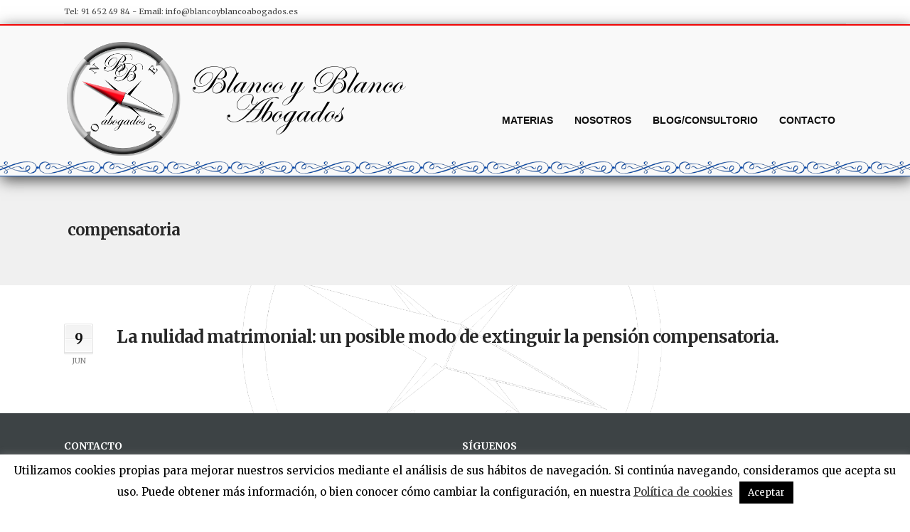

--- FILE ---
content_type: text/html; charset=UTF-8
request_url: https://blancoyblancoabogados.es/tag/compensatoria/
body_size: 9012
content:
<!DOCTYPE html>
<html xmlns="http://www.w3.org/1999/xhtml" dir="ltr" lang="es">
	<head>
		<meta charset="UTF-8">
		<meta name="viewport" content="width=device-width, initial-scale=1.0"/>
		<link rel="shortcut icon" href="http://blancoyblancoabogados.es/wp-content/themes/sentinel/favicon.ico" />
		<title>
			compensatoria | Blanco y Blanco Abogados		</title>
		<meta name='robots' content='max-image-preview:large' />
<link rel='dns-prefetch' href='//fonts.googleapis.com' />
<link rel='dns-prefetch' href='//s.w.org' />
<link rel="alternate" type="application/rss+xml" title="Blanco y Blanco Abogados &raquo; Feed" href="https://blancoyblancoabogados.es/feed/" />
<link rel="alternate" type="application/rss+xml" title="Blanco y Blanco Abogados &raquo; Feed de los comentarios" href="https://blancoyblancoabogados.es/comments/feed/" />
<link rel="alternate" type="application/rss+xml" title="Blanco y Blanco Abogados &raquo; Etiqueta compensatoria del feed" href="https://blancoyblancoabogados.es/tag/compensatoria/feed/" />
		<script type="text/javascript">
			window._wpemojiSettings = {"baseUrl":"https:\/\/s.w.org\/images\/core\/emoji\/13.0.1\/72x72\/","ext":".png","svgUrl":"https:\/\/s.w.org\/images\/core\/emoji\/13.0.1\/svg\/","svgExt":".svg","source":{"concatemoji":"https:\/\/blancoyblancoabogados.es\/wp-includes\/js\/wp-emoji-release.min.js?ver=5.7.14"}};
			!function(e,a,t){var n,r,o,i=a.createElement("canvas"),p=i.getContext&&i.getContext("2d");function s(e,t){var a=String.fromCharCode;p.clearRect(0,0,i.width,i.height),p.fillText(a.apply(this,e),0,0);e=i.toDataURL();return p.clearRect(0,0,i.width,i.height),p.fillText(a.apply(this,t),0,0),e===i.toDataURL()}function c(e){var t=a.createElement("script");t.src=e,t.defer=t.type="text/javascript",a.getElementsByTagName("head")[0].appendChild(t)}for(o=Array("flag","emoji"),t.supports={everything:!0,everythingExceptFlag:!0},r=0;r<o.length;r++)t.supports[o[r]]=function(e){if(!p||!p.fillText)return!1;switch(p.textBaseline="top",p.font="600 32px Arial",e){case"flag":return s([127987,65039,8205,9895,65039],[127987,65039,8203,9895,65039])?!1:!s([55356,56826,55356,56819],[55356,56826,8203,55356,56819])&&!s([55356,57332,56128,56423,56128,56418,56128,56421,56128,56430,56128,56423,56128,56447],[55356,57332,8203,56128,56423,8203,56128,56418,8203,56128,56421,8203,56128,56430,8203,56128,56423,8203,56128,56447]);case"emoji":return!s([55357,56424,8205,55356,57212],[55357,56424,8203,55356,57212])}return!1}(o[r]),t.supports.everything=t.supports.everything&&t.supports[o[r]],"flag"!==o[r]&&(t.supports.everythingExceptFlag=t.supports.everythingExceptFlag&&t.supports[o[r]]);t.supports.everythingExceptFlag=t.supports.everythingExceptFlag&&!t.supports.flag,t.DOMReady=!1,t.readyCallback=function(){t.DOMReady=!0},t.supports.everything||(n=function(){t.readyCallback()},a.addEventListener?(a.addEventListener("DOMContentLoaded",n,!1),e.addEventListener("load",n,!1)):(e.attachEvent("onload",n),a.attachEvent("onreadystatechange",function(){"complete"===a.readyState&&t.readyCallback()})),(n=t.source||{}).concatemoji?c(n.concatemoji):n.wpemoji&&n.twemoji&&(c(n.twemoji),c(n.wpemoji)))}(window,document,window._wpemojiSettings);
		</script>
		<style type="text/css">
img.wp-smiley,
img.emoji {
	display: inline !important;
	border: none !important;
	box-shadow: none !important;
	height: 1em !important;
	width: 1em !important;
	margin: 0 .07em !important;
	vertical-align: -0.1em !important;
	background: none !important;
	padding: 0 !important;
}
</style>
	<link rel='stylesheet' id='wp-block-library-css'  href='https://blancoyblancoabogados.es/wp-includes/css/dist/block-library/style.min.css?ver=5.7.14' type='text/css' media='all' />
<link rel='stylesheet' id='contact-form-7-css'  href='https://blancoyblancoabogados.es/wp-content/plugins/contact-form-7/includes/css/styles.css?ver=5.5.6.1' type='text/css' media='all' />
<link rel='stylesheet' id='cookie-law-info-css'  href='https://blancoyblancoabogados.es/wp-content/plugins/cookie-law-info/legacy/public/css/cookie-law-info-public.css?ver=3.4.0' type='text/css' media='all' />
<link rel='stylesheet' id='cookie-law-info-gdpr-css'  href='https://blancoyblancoabogados.es/wp-content/plugins/cookie-law-info/legacy/public/css/cookie-law-info-gdpr.css?ver=3.4.0' type='text/css' media='all' />
<link rel='stylesheet' id='ff_shortcodes-css'  href='https://blancoyblancoabogados.es/wp-content/plugins/ffPackeryGallery/style_pack.css?ver=5.7.14' type='text/css' media='all' />
<link rel='stylesheet' id='rs-plugin-settings-css'  href='https://blancoyblancoabogados.es/wp-content/plugins/revslider/rs-plugin/css/settings.css?rev=4.3.2&#038;ver=5.7.14' type='text/css' media='all' />
<style id='rs-plugin-settings-inline-css' type='text/css'>
.tp-caption a {
color:#ff7302;
text-shadow:none;
-webkit-transition:all 0.2s ease-out;
-moz-transition:all 0.2s ease-out;
-o-transition:all 0.2s ease-out;
-ms-transition:all 0.2s ease-out;
}

.tp-caption a:hover {
color:#ffa902;
}
</style>
<link rel='stylesheet' id='rs-plugin-captions-css'  href='https://blancoyblancoabogados.es/wp-content/plugins/revslider/rs-plugin/css/captions.php?rev=4.3.2&#038;ver=5.7.14' type='text/css' media='all' />
<link rel='stylesheet' id='ff_stylesheet-css'  href='https://blancoyblancoabogados.es/wp-content/themes/sentinel/style.css?ver=5.7.14' type='text/css' media='all' />
<style id='ff_stylesheet-inline-css' type='text/css'>



		body 
		{ 
			font-family: 'Merriweather', Arial, sans-serif !important;
		}
		
		input, 
		textarea, 
		.search_top_overlay input[type=text], 
		.blog-post-1_container.post_format_quote .featured_quote .quote_author, 
		.blockquote-2 .blockquote_author 
		{ 
			font-family: 'Merriweather', Arial, sans-serif;
		}
	
		.navigation-1 a,
		.navigation-2 a
		{ 
			font-family: 'Merriweather', Arial, sans-serif;
		}
	
		blockquote,
		.blog-post-1_container.post_format_quote .featured_quote,
		.testimonial-2 .testimonial_content,
		.testimonial-3 .testimonial_content,
		.blockquote-2,
		.latest_tweet .latest_tweet_text,
		.footer-social .timeline
		{ 
			font-family: Georgia, serif, Arial, sans-serif;
		}
	
</style>
<link rel='stylesheet' id='ff_retina-css'  href='https://blancoyblancoabogados.es/wp-content/themes/sentinel/retina.css?ver=5.7.14' type='text/css' media='all' />
<link rel='stylesheet' id='ff_responsive-css'  href='https://blancoyblancoabogados.es/wp-content/themes/sentinel/responsive.css?ver=5.7.14' type='text/css' media='all' />
<link rel='stylesheet' id='google_font_Merriweather-css'  href='//fonts.googleapis.com/css?family=Merriweather%3A400%2C400italic%2C600%2C600italic%2C700%2C700italic%2C900%2C900italic&#038;subset=latin%2Cvietnamese%2Cgreek%2Ccyrillic-ext%2Clatin-ext%2Ccyrillic%2Cgreek-ext&#038;ver=5.7.14' type='text/css' media='all' />
<link rel='stylesheet' id='ff_skin-css'  href='https://blancoyblancoabogados.es/wp-content/themes/sentinel/skins/magenta/magenta.css?ver=5.7.14' type='text/css' media='all' />
<link rel='stylesheet' id='ff_bxslider-css'  href='https://blancoyblancoabogados.es/wp-content/themes/sentinel/scripts/bxslider/jquery.bxslider.css?ver=5.7.14' type='text/css' media='all' />
<link rel='stylesheet' id='ff_settings-css'  href='https://blancoyblancoabogados.es/wp-content/themes/sentinel/scripts/rs-plugin/css/settings.css?ver=5.7.14' type='text/css' media='all' />
<link rel='stylesheet' id='ff_magnific_popup-css'  href='https://blancoyblancoabogados.es/wp-content/themes/sentinel/scripts/magnific-popup/magnific-popup.css?ver=5.7.14' type='text/css' media='all' />
<link rel='stylesheet' id='ff_magnific_popup_animations-css'  href='https://blancoyblancoabogados.es/wp-content/themes/sentinel/scripts/magnific-popup/magnific-popup-anim.css?ver=5.7.14' type='text/css' media='all' />
<link rel='stylesheet' id='ff_font_awesome-css'  href='https://blancoyblancoabogados.es/wp-content/themes/sentinel/scripts/fontawesome/css/font-awesome.min.css?ver=5.7.14' type='text/css' media='all' />
<link rel='stylesheet' id='ff_entyp-css'  href='https://blancoyblancoabogados.es/wp-content/themes/sentinel/scripts/entypo/entypo.css?ver=5.7.14' type='text/css' media='all' />
<link rel='stylesheet' id='ff_zocial-css'  href='https://blancoyblancoabogados.es/wp-content/themes/sentinel/scripts/zocial/zocial.css?ver=5.7.14' type='text/css' media='all' />
<script type='text/javascript' src='https://blancoyblancoabogados.es/wp-includes/js/jquery/jquery.min.js?ver=3.5.1' id='jquery-core-js'></script>
<script type='text/javascript' src='https://blancoyblancoabogados.es/wp-includes/js/jquery/jquery-migrate.min.js?ver=3.3.2' id='jquery-migrate-js'></script>
<script type='text/javascript' id='cookie-law-info-js-extra'>
/* <![CDATA[ */
var Cli_Data = {"nn_cookie_ids":[],"cookielist":[],"non_necessary_cookies":[],"ccpaEnabled":"","ccpaRegionBased":"","ccpaBarEnabled":"","strictlyEnabled":["necessary","obligatoire"],"ccpaType":"gdpr","js_blocking":"","custom_integration":"","triggerDomRefresh":"","secure_cookies":""};
var cli_cookiebar_settings = {"animate_speed_hide":"500","animate_speed_show":"500","background":"#fff","border":"#444","border_on":"","button_1_button_colour":"#000","button_1_button_hover":"#000000","button_1_link_colour":"#fff","button_1_as_button":"1","button_1_new_win":"1","button_2_button_colour":"#333","button_2_button_hover":"#292929","button_2_link_colour":"#444","button_2_as_button":"","button_2_hidebar":"","button_3_button_colour":"#dedfe0","button_3_button_hover":"#b2b2b3","button_3_link_colour":"#333333","button_3_as_button":"1","button_3_new_win":"","button_4_button_colour":"#dedfe0","button_4_button_hover":"#b2b2b3","button_4_link_colour":"#333333","button_4_as_button":"1","button_7_button_colour":"#61a229","button_7_button_hover":"#4e8221","button_7_link_colour":"#fff","button_7_as_button":"1","button_7_new_win":"","font_family":"inherit","header_fix":"","notify_animate_hide":"1","notify_animate_show":"","notify_div_id":"#cookie-law-info-bar","notify_position_horizontal":"right","notify_position_vertical":"bottom","scroll_close":"","scroll_close_reload":"","accept_close_reload":"","reject_close_reload":"","showagain_tab":"1","showagain_background":"#fff","showagain_border":"#000","showagain_div_id":"#cookie-law-info-again","showagain_x_position":"100px","text":"#000","show_once_yn":"","show_once":"10000","logging_on":"","as_popup":"","popup_overlay":"1","bar_heading_text":"","cookie_bar_as":"banner","popup_showagain_position":"bottom-right","widget_position":"left"};
var log_object = {"ajax_url":"https:\/\/blancoyblancoabogados.es\/wp-admin\/admin-ajax.php"};
/* ]]> */
</script>
<script type='text/javascript' src='https://blancoyblancoabogados.es/wp-content/plugins/cookie-law-info/legacy/public/js/cookie-law-info-public.js?ver=3.4.0' id='cookie-law-info-js'></script>
<script type='text/javascript' src='https://blancoyblancoabogados.es/wp-content/plugins/revslider/rs-plugin/js/jquery.themepunch.plugins.min.js?rev=4.3.2&#038;ver=5.7.14' id='themepunchtools-js'></script>
<script type='text/javascript' src='https://blancoyblancoabogados.es/wp-content/plugins/revslider/rs-plugin/js/jquery.themepunch.revolution.min.js?rev=4.3.2&#038;ver=5.7.14' id='revslider-jquery.themepunch.revolution.min-js'></script>
<script type='text/javascript' src='https://blancoyblancoabogados.es/wp-content/themes/sentinel/scripts/bxslider/jquery.bxslider.min.js?ver=5.7.14' id='ff_bxslider-js'></script>
<script type='text/javascript' src='https://blancoyblancoabogados.es/wp-content/themes/sentinel/scripts/caroufredsel/jquery.caroufredsel.min.js?ver=5.7.14' id='ff_carufredsel-js'></script>
<link rel="https://api.w.org/" href="https://blancoyblancoabogados.es/wp-json/" /><link rel="alternate" type="application/json" href="https://blancoyblancoabogados.es/wp-json/wp/v2/tags/160" /><link rel="EditURI" type="application/rsd+xml" title="RSD" href="https://blancoyblancoabogados.es/xmlrpc.php?rsd" />
<link rel="wlwmanifest" type="application/wlwmanifest+xml" href="https://blancoyblancoabogados.es/wp-includes/wlwmanifest.xml" /> 
<meta name="generator" content="WordPress 5.7.14" />
<style type="text/css">.recentcomments a{display:inline !important;padding:0 !important;margin:0 !important;}</style><meta name="generator" content="Powered by Visual Composer - drag and drop page builder for WordPress."/>
<script type="text/javascript">(function(i,s,o,g,r,a,m){i['GoogleAnalyticsObject']=r;i[r]=i[r]||function(){
  (i[r].q=i[r].q||[]).push(arguments)},i[r].l=1*new Date();a=s.createElement(o),
  m=s.getElementsByTagName(o)[0];a.async=1;a.src=g;m.parentNode.insertBefore(a,m)
  })(window,document,'script','//www.google-analytics.com/analytics.js','ga');

  ga('create', 'UA-56400843-1', 'auto');
  ga('send', 'pageview');</script>	</head>
	<body class="archive tag tag-compensatoria tag-160 layout_fullwidth wpb-js-composer js-comp-ver-4.1.1.1 vc_responsive">
		<div id="layout_width" class="fullwidth">
			<div class="content_container">
					<div class="header-2_container cwidth_container">
	<div class="header-2_wrapper cwidth_wrapper">
		<div class="header-2 clearfix cwidth">
			<div class="col-1-1">
				<div class="col">
					<div class="header-2_content clearfix">
													<div class="contact_info">
								Tel: 91 652 49 84 - Email: <a href="mailto:info@blancoyblancoabogados.es">info@blancoyblancoabogados.es</a>							</div>
												<div class="header_right">
									<!--
										IMPORTANT, has_flags CLASS IS NEEDED TO BE PRINTED IF THERE ARE FLAGS PRESENT
									-->
							
														
						</div>
					</div>
				</div>
			</div>
		</div>
	</div>
</div>
				<header class="header_main_wrapper" data-position="fixed">
					<!--
					data-position="fixed";
					data-position="static";
					1 of these 2 params needs to be set
					-->
					<div class="header-1_container cwidth_container">
	<div class="header-1_wrapper cwidth_wrapper">
		<div class="header-1 cwidth">
			<div class="col-1-5">
				<div class="col">
					
					<a href="https://blancoyblancoabogados.es/" class="logo">
						
																				<img class="logo_desktop" width="500" height="160" src="http://blancoyblancoabogados.es/wp-content/themes/sentinel/images/logo/logo-blanco-abogados.png" data-at2x="http://blancoyblancoabogados.es/wp-content/themes/sentinel/images/logo/logo-blanco-abogados.png" alt="">
						
											
							
						<img class="logo_mobile" width="170" height="220" src="http://blancoyblancoabogados.es/wp-content/themes/sentinel/images/logo/logo-blanco-abogados-movil.png" data-at2x="http://blancoyblancoabogados.es/wp-content/themes/sentinel/images/logo/logo-blanco-abogados-movil.png" alt="">
											</a>
				</div>
			</div>
			<div class="col-4-5">
				<div class="col">
					<nav class="navigation-1_container">
	<div class="navigation-1_wrapper">
		<div class="navigation-1 fallback clearfix">

			<div class="navigation-desktop">
				<div class="menu-navigation-container">
					<ul id="menu-navigation-desktop" class="menu">
	<li id="menu-item-4695" class="menu-item menu-item-type-post_type menu-item-object-page menu-item menu-item-4695 top-menu-item" >
		<a href="https://blancoyblancoabogados.es/areas-de-actividad/" class="top-menu-item-a"><span class="item_wrapper"><span class="item"><span class="item_name">Materias</span> </span></span></a>
	</li>
	<li id="menu-item-5166" class="menu-item menu-item-type-post_type menu-item-object-page menu-item menu-item-5166 top-menu-item" >
		<a href="https://blancoyblancoabogados.es/nosotros/" class="top-menu-item-a"><span class="item_wrapper"><span class="item"><span class="item_name">Nosotros</span> </span></span></a>
	</li>
	<li id="menu-item-4658" class="menu-item menu-item-type-taxonomy menu-item-object-category menu-item menu-item-4658 top-menu-item" >
		<a href="https://blancoyblancoabogados.es/category/blog/" class="top-menu-item-a"><span class="item_wrapper"><span class="item"><span class="item_name">Blog/Consultorio</span> </span></span></a>
	</li>
	<li id="menu-item-4670" class="menu-item menu-item-type-post_type menu-item-object-page menu-item menu-item-4670 top-menu-item" >
		<a href="https://blancoyblancoabogados.es/contacto/" class="top-menu-item-a"><span class="item_wrapper"><span class="item"><span class="item_name">Contacto</span> </span></span></a>
	</li></ul>				</div>
				<div class="clear"></div>
			</div>
			
		
		</div>
	</div>
</nav>					<nav class="navigation-2_container" style="display: none;">
	<div class="navigation-2_wrapper">
		<div class="navigation-2 clearfix">
			<div class="mobile_nav_button noselect"></div>
			<div class="navigation-mobile">
				<div class="cwidth_wrapper">
				<div class="menu-navigation-container">
					<ul id="menu-navigation-mobile" class="menu">
	<li class="menu-item menu-item-type-post_type menu-item-object-page menu-item menu-item-4695 top-menu-item" >
		<a href="https://blancoyblancoabogados.es/areas-de-actividad/" class="top-menu-item-a"><span class="item_wrapper"><span class="item"><span class="item_name">Materias</span> </span></span></a>
	</li>
	<li class="menu-item menu-item-type-post_type menu-item-object-page menu-item menu-item-5166 top-menu-item" >
		<a href="https://blancoyblancoabogados.es/nosotros/" class="top-menu-item-a"><span class="item_wrapper"><span class="item"><span class="item_name">Nosotros</span> </span></span></a>
	</li>
	<li class="menu-item menu-item-type-taxonomy menu-item-object-category menu-item menu-item-4658 top-menu-item" >
		<a href="https://blancoyblancoabogados.es/category/blog/" class="top-menu-item-a"><span class="item_wrapper"><span class="item"><span class="item_name">Blog/Consultorio</span> </span></span></a>
	</li>
	<li class="menu-item menu-item-type-post_type menu-item-object-page menu-item menu-item-4670 top-menu-item" >
		<a href="https://blancoyblancoabogados.es/contacto/" class="top-menu-item-a"><span class="item_wrapper"><span class="item"><span class="item_name">Contacto</span> </span></span></a>
	</li></ul>				</div>
				<div class="clear"></div></div>
			</div><!-- /navigation-mobile -->
		</div>
	</div>
</nav>				</div>
			</div>
		</div>
	</div>
</div>

					<!--
					header-1.php
					header-2.php
					1 of these 2 params needs to be set
					-->
				</header>
<div class="top_content">
	<div class="titlebar-1_container cwidth_container" style="background-image: url('');">
	<div class="titlebar-1_wrapper cwidth_wrapper">
		<div class="titlebar-1 cwidth">
			<div class="col-1-1">
				<div class="col">
					<h2 class="titlebar_title">  compensatoria</h2>
				</div>
			</div>
		</div>
	</div>
</div>	<div class="main_content_container cwidth_container">
		<div class="main_content_wrapper cwidth_wrapper">
			<div class="main_content cwidth">
				<div class="col-1-1">
					<div class="col">


						<div class="grid">
							<div class="col-content">
								<div class="col">
									<div class="blog-cat-1_container main_column">
										<div class="blog-cat-1_wrapper">
											<div class="blog-cat-1 archive-cat-1 content_cols_eq">


<div id="post-5034" class="blog-post-1_container post-5034 post type-post status-publish format-standard hentry category-blog tag-alimentos tag-art-79-cc tag-buena-fe tag-compensatoria tag-extincion tag-mala-fe tag-nulidad tag-pension">
	<div class="blog-post-1_wrapper">
		<div class="blog-post-1">

			<div class="grid">
				<div class="col-blog-post-left">
					<div class="col">
						<div class="post_meta_left">
							<div class="post_meta_left_date_wrapper"><div class="post_meta_left_date"><div class="date_box">9</div></div><div class="date_month">jun</div></div>						</div>
					</div>
				</div>

				<div class="col-blog-post-right">
					<div class="col">
						<div class="post_header"><h2 class="post_title"><a href="https://blancoyblancoabogados.es/la-nulidad-matrimonial-un-posible-modo-de-extinguir-la-pension-compensatoria/">La nulidad matrimonial: un posible modo de extinguir la pensión compensatoria.</a></h2></div>					</div>
				</div>

			</div>

		</div>
	</div>
</div>
											</div>
										</div>
									</div>
								</div>
							</div>
													</div>

					</div>
				</div>
			</div>
		</div>
	</div>
</div>
		<div class="footer_push"></div>
	</div><!-- END content_container-->
	<footer class="footer_container">
		<div class="footer-widgets_container cwidth_container">
	<div class="footer-widgets_wrapper cwidth_wrapper">
		<div class="footer-widgets cwidth">

			<div class="col-1-2"><div class="col"><section id="ffwidgetcontact-4" class="widget clearfix ffWidgetContact"><h3 class="widget_title">Contacto</h3><div class="address"><strong>Dirección:</strong> Calle Constitución 33, 1ºA 28100 Alcobendas (Madrid)</div><div class="phone"><strong>Teléfono:</strong> 91 652 49 84</div><div class="email"><strong>E-mail:</strong> info@blancoyblancoabogados.es</div></section></div></div><div class="col-1-2"><div class="col"><section id="ffwidgetsocial-4" class="widget clearfix ffWidgetSocial"><h3 class="widget_title">Síguenos</h3><div class="social_icons clearfix"><a href="http://twitter.com/BlancoAbog" class="social_icon zocial-twitter" target="_blank"></a><a href="http://facebook.com/" class="social_icon zocial-facebook" target="_blank"></a><a href="http://plus.google.com/" class="social_icon zocial-google-plus" target="_blank"></a><a href="http://linkedin.com/" class="social_icon zocial-linkedin" target="_blank"></a></div></section></div></div>
		</div>
	</div>
</div>
<div class="footer-bottom_container cwidth_container">
	<div class="footer-bottom_wrapper cwidth_wrapper">
		<div class="footer-bottom cwidth">
			<div class="col-1-1">
				<div class="col">
					<div class="footer-bottom_content clearfix">
													<a class="logo_footer" href="https://blancoyblancoabogados.es/">
								<img src="" data-at2x="" alt="">
							</a>
																			<div class="footer-bottom_left">
								&copy; Copyright 2014 Blanco y Blanco Abogados. Diseño por <a href="http://www.baobabpublicidad.es">Baobab Staff Creativo</a>							</div>
												<div class="footer-bottom_right">
							
						</div>
					</div>
				</div>
			</div>
		</div>
	</div>
</div>	</footer>

	<div class="jqres"></div>

	</div><!-- END BOXED -->
	
<script>
function get_template_directory_uri(){
	'use strict';
	return 'https://blancoyblancoabogados.es/wp-content/themes/sentinel';
}
</script>

<script>
function get_PATH_NAME_SEPARATOR(){
	'use strict';
	return '---';
}
</script>
<!--googleoff: all--><div id="cookie-law-info-bar" data-nosnippet="true"><span>Utilizamos cookies propias para mejorar nuestros servicios mediante el análisis de sus hábitos de navegación. Si continúa navegando, consideramos que acepta su uso. Puede obtener más información, o bien conocer cómo cambiar la configuración, en nuestra <a href="http://blancoyblancoabogados.es/politica-de-privacidad-y-cookies/" id="CONSTANT_OPEN_URL" target="_blank" class="cli-plugin-main-link">Política de cookies</a> <a role='button' data-cli_action="accept" id="cookie_action_close_header" target="_blank" class="medium cli-plugin-button cli-plugin-main-button cookie_action_close_header cli_action_button wt-cli-accept-btn">Aceptar</a></span></div><div id="cookie-law-info-again" data-nosnippet="true"><span id="cookie_hdr_showagain">Política de privacidad y cookies</span></div><div class="cli-modal" data-nosnippet="true" id="cliSettingsPopup" tabindex="-1" role="dialog" aria-labelledby="cliSettingsPopup" aria-hidden="true">
  <div class="cli-modal-dialog" role="document">
	<div class="cli-modal-content cli-bar-popup">
		  <button type="button" class="cli-modal-close" id="cliModalClose">
			<svg class="" viewBox="0 0 24 24"><path d="M19 6.41l-1.41-1.41-5.59 5.59-5.59-5.59-1.41 1.41 5.59 5.59-5.59 5.59 1.41 1.41 5.59-5.59 5.59 5.59 1.41-1.41-5.59-5.59z"></path><path d="M0 0h24v24h-24z" fill="none"></path></svg>
			<span class="wt-cli-sr-only">Cerrar</span>
		  </button>
		  <div class="cli-modal-body">
			<div class="cli-container-fluid cli-tab-container">
	<div class="cli-row">
		<div class="cli-col-12 cli-align-items-stretch cli-px-0">
			<div class="cli-privacy-overview">
				<h4>Privacy Overview</h4>				<div class="cli-privacy-content">
					<div class="cli-privacy-content-text">This website uses cookies to improve your experience while you navigate through the website. Out of these, the cookies that are categorized as necessary are stored on your browser as they are essential for the working of basic functionalities of the website. We also use third-party cookies that help us analyze and understand how you use this website. These cookies will be stored in your browser only with your consent. You also have the option to opt-out of these cookies. But opting out of some of these cookies may affect your browsing experience.</div>
				</div>
				<a class="cli-privacy-readmore" aria-label="Mostrar más" role="button" data-readmore-text="Mostrar más" data-readless-text="Mostrar menos"></a>			</div>
		</div>
		<div class="cli-col-12 cli-align-items-stretch cli-px-0 cli-tab-section-container">
												<div class="cli-tab-section">
						<div class="cli-tab-header">
							<a role="button" tabindex="0" class="cli-nav-link cli-settings-mobile" data-target="necessary" data-toggle="cli-toggle-tab">
								Necessary							</a>
															<div class="wt-cli-necessary-checkbox">
									<input type="checkbox" class="cli-user-preference-checkbox"  id="wt-cli-checkbox-necessary" data-id="checkbox-necessary" checked="checked"  />
									<label class="form-check-label" for="wt-cli-checkbox-necessary">Necessary</label>
								</div>
								<span class="cli-necessary-caption">Siempre activado</span>
													</div>
						<div class="cli-tab-content">
							<div class="cli-tab-pane cli-fade" data-id="necessary">
								<div class="wt-cli-cookie-description">
									Necessary cookies are absolutely essential for the website to function properly. This category only includes cookies that ensures basic functionalities and security features of the website. These cookies do not store any personal information.								</div>
							</div>
						</div>
					</div>
																	<div class="cli-tab-section">
						<div class="cli-tab-header">
							<a role="button" tabindex="0" class="cli-nav-link cli-settings-mobile" data-target="non-necessary" data-toggle="cli-toggle-tab">
								Non-necessary							</a>
															<div class="cli-switch">
									<input type="checkbox" id="wt-cli-checkbox-non-necessary" class="cli-user-preference-checkbox"  data-id="checkbox-non-necessary" checked='checked' />
									<label for="wt-cli-checkbox-non-necessary" class="cli-slider" data-cli-enable="Activado" data-cli-disable="Desactivado"><span class="wt-cli-sr-only">Non-necessary</span></label>
								</div>
													</div>
						<div class="cli-tab-content">
							<div class="cli-tab-pane cli-fade" data-id="non-necessary">
								<div class="wt-cli-cookie-description">
									Any cookies that may not be particularly necessary for the website to function and is used specifically to collect user personal data via analytics, ads, other embedded contents are termed as non-necessary cookies. It is mandatory to procure user consent prior to running these cookies on your website.								</div>
							</div>
						</div>
					</div>
										</div>
	</div>
</div>
		  </div>
		  <div class="cli-modal-footer">
			<div class="wt-cli-element cli-container-fluid cli-tab-container">
				<div class="cli-row">
					<div class="cli-col-12 cli-align-items-stretch cli-px-0">
						<div class="cli-tab-footer wt-cli-privacy-overview-actions">
						
															<a id="wt-cli-privacy-save-btn" role="button" tabindex="0" data-cli-action="accept" class="wt-cli-privacy-btn cli_setting_save_button wt-cli-privacy-accept-btn cli-btn">GUARDAR Y ACEPTAR</a>
													</div>
						
					</div>
				</div>
			</div>
		</div>
	</div>
  </div>
</div>
<div class="cli-modal-backdrop cli-fade cli-settings-overlay"></div>
<div class="cli-modal-backdrop cli-fade cli-popupbar-overlay"></div>
<!--googleon: all--><script type='text/javascript' src='https://blancoyblancoabogados.es/wp-includes/js/dist/vendor/wp-polyfill.min.js?ver=7.4.4' id='wp-polyfill-js'></script>
<script type='text/javascript' id='wp-polyfill-js-after'>
( 'fetch' in window ) || document.write( '<script src="https://blancoyblancoabogados.es/wp-includes/js/dist/vendor/wp-polyfill-fetch.min.js?ver=3.0.0"></scr' + 'ipt>' );( document.contains ) || document.write( '<script src="https://blancoyblancoabogados.es/wp-includes/js/dist/vendor/wp-polyfill-node-contains.min.js?ver=3.42.0"></scr' + 'ipt>' );( window.DOMRect ) || document.write( '<script src="https://blancoyblancoabogados.es/wp-includes/js/dist/vendor/wp-polyfill-dom-rect.min.js?ver=3.42.0"></scr' + 'ipt>' );( window.URL && window.URL.prototype && window.URLSearchParams ) || document.write( '<script src="https://blancoyblancoabogados.es/wp-includes/js/dist/vendor/wp-polyfill-url.min.js?ver=3.6.4"></scr' + 'ipt>' );( window.FormData && window.FormData.prototype.keys ) || document.write( '<script src="https://blancoyblancoabogados.es/wp-includes/js/dist/vendor/wp-polyfill-formdata.min.js?ver=3.0.12"></scr' + 'ipt>' );( Element.prototype.matches && Element.prototype.closest ) || document.write( '<script src="https://blancoyblancoabogados.es/wp-includes/js/dist/vendor/wp-polyfill-element-closest.min.js?ver=2.0.2"></scr' + 'ipt>' );( 'objectFit' in document.documentElement.style ) || document.write( '<script src="https://blancoyblancoabogados.es/wp-includes/js/dist/vendor/wp-polyfill-object-fit.min.js?ver=2.3.4"></scr' + 'ipt>' );
</script>
<script type='text/javascript' id='contact-form-7-js-extra'>
/* <![CDATA[ */
var wpcf7 = {"api":{"root":"https:\/\/blancoyblancoabogados.es\/wp-json\/","namespace":"contact-form-7\/v1"}};
/* ]]> */
</script>
<script type='text/javascript' src='https://blancoyblancoabogados.es/wp-content/plugins/contact-form-7/includes/js/index.js?ver=5.5.6.1' id='contact-form-7-js'></script>
<script type='text/javascript' src='https://blancoyblancoabogados.es/wp-content/plugins/ffPackeryGallery/packery/packery.pkgd.min.js?ver=5.7.14' id='ff_pkgd-js'></script>
<script type='text/javascript' src='https://blancoyblancoabogados.es/wp-content/plugins/ffPackeryGallery/shortcodes.js?ver=5.7.14' id='ff_shortcodes-js'></script>
<script type='text/javascript' src='https://blancoyblancoabogados.es/wp-content/themes/sentinel/scripts/imagesloaded/imagesloaded.min.js?ver=5.7.14' id='ff_images_loaded-js'></script>
<script type='text/javascript' src='https://blancoyblancoabogados.es/wp-content/themes/sentinel/js/global.js?ver=5.7.14' id='ff_global-js'></script>
<script type='text/javascript' src='https://blancoyblancoabogados.es/wp-content/themes/sentinel/scripts/magnific-popup/magnific-popup.js?ver=5.7.14' id='ff_magnific_popup-js'></script>
<script type='text/javascript' src='https://blancoyblancoabogados.es/wp-content/themes/sentinel/scripts/isotope/jquery.isotope.min.js?ver=5.7.14' id='ff_isotope-js'></script>
<script type='text/javascript' src='https://blancoyblancoabogados.es/wp-content/themes/sentinel/scripts/gmaps/jquery.gmaps.js?ver=5.7.14' id='ff_gmaps-js'></script>
<script type='text/javascript' src='https://blancoyblancoabogados.es/wp-content/themes/sentinel/scripts/countdown/jquery.countdown.js?ver=5.7.14' id='ff_countdown-js'></script>
<script type='text/javascript' src='https://blancoyblancoabogados.es/wp-content/themes/sentinel/scripts/countdown/jquery.countdown_init.js?ver=5.7.14' id='ff_countdown_init-js'></script>
<script type='text/javascript' src='https://blancoyblancoabogados.es/wp-content/themes/sentinel/scripts/retinajs/retina-1.1.0-ff-updt.min.js?ver=5.7.14' id='ff_retinajs-js'></script>
<script type='text/javascript' src='https://blancoyblancoabogados.es/wp-includes/js/wp-embed.min.js?ver=5.7.14' id='wp-embed-js'></script>
</body>

--- FILE ---
content_type: text/css
request_url: https://blancoyblancoabogados.es/wp-content/themes/sentinel/skins/magenta/magenta.css?ver=5.7.14
body_size: 9652
content:
/* --------- */
/* VARIABLES */
/* --------- */
a,
a:hover {
  color: #f20707; }

/* ---------- */
/* TYPOGRAPHY */
/* ---------- */
blockquote {
  border-color: #f20707; }

/* ------- */
/* BUTTONS */
/* ------- */
.button,
input[type="submit"] {
  background-color: #f20707; }

/* ---- */
/* GMAP */
/* ---- */
.gmap .marker:before {
  background-image: url("images/marker.png"); }

@media (-webkit-min-device-pixel-ratio: 2), (min-resolution: 192dpi) {
  .gmap .marker:before {
    background-image: url("images/marker@2x.png");
    background-size: 45px 39px;
    /* equals the size of @1x version */ } }
/* -------- */
/* COMMENTS */
/* -------- */
.comments-1 .bypostauthor {
  background-color: rgba(242, 7, 7, 0.02); }

.comments-1 .bypostauthor .comment_inner {
  border: 1px solid rgba(242, 7, 7, 0.14); }

/* ------- */
/* WIDGETS */
/* ------- */
/* WIDGETS - GENERAL */
.widget a:hover {
  color: #f20707; }

/* WIDGET - RECENT POSTS CUSTOM */
.ffWidgetRecentPosts .recent_post_comments_number:hover i,
.ffWidgetRecentPosts .recent_post_like_number:hover i {
  color: #f20707; }

/* WIDGET - TAGS */
.tagcloud a:hover {
  background-color: #f20707; }

/* WIDGET - SOCIAL */
.ffWidgetSocial .social_icon:hover {
  background-color: #f20707; }

/* WIDGETS - CALENDAR */
.widget_calendar table tbody a {
  background-color: #f20707; }

/* -------- */
/* HEADER-2 */
/* -------- */
.header-2 .contact_info a:hover {
  color: #f20707; }

.header-2 .flag_list .flag:hover {
  color: #f20707; }

/* ------------ */
/* NAVIGATION-1 */
/* ------------ */
.navigation-1 li:hover .top-menu-item-a {
  color: #f20707; }

.navigation-1 .search_top_button:hover {
  color: #f20707; }

.navigation-1 .current-menu-ancestor .top-menu-item-a,
.navigation-1 .current-menu-parent .top-menu-item-a,
.navigation-1 .current_page_parent .top-menu-item-a,
.navigation-1 .current_page_ancestor .top-menu-item-a,
.navigation-1 .current-menu-item .top-menu-item-a {
  color: #f20707; }

.navigation-1 .noactive:hover .top-menu-item-a {
  color: #f20707 !important; }

/* ------------ */
/* NAVIGATION-2 */
/* ------------ */
.navigation-2 li a:hover {
  color: #f20707; }

/* ----------- */
/* BLOG-POST-1 */
/* ----------- */
.blog-post-1 .post_meta a:hover {
  color: #f20707; }

.blog-post-1 .post_meta_left a:hover,
.blog-post-1 .post_meta_left a:hover i {
  color: #f20707; }

/* POST TAGS */
.blog-post-1 .post_tags a:hover {
  border-color: #f20707;
  background-color: #f20707; }

/* SHARE THIS */
.blog-post-1 .share_this .share_this_links a:hover {
  color: #f20707; }

/* ------------ */
/* PAGINATION-1 */
/* ------------ */
.pagination-1 .page.current,
.pagination-1 a.page:hover {
  background-color: #f20707; }

/* -------------------- */
/* PORTFOLIO_TITLEBAR-2 */
/* -------------------- */
.portfolio_titlebar-2 .portfolio_nav a:hover {
  background-color: #f20707; }

/* ---------------- */
/* PORTFOLIO-POST-1 */
/* ---------------- */
.portfolio_like_wrapper:hover .portfolio_like_icon,
.portfolio_like_wrapper:hover .portfolio_like_number {
  color: #f20707; }

.portfolio_image_wrapper .portfolio_image_link:hover,
.portfolio_image_wrapper .portfolio_image_zoom:hover,
.portfolio_image_wrapper .portfolio_video_zoom:hover {
  background-color: rgba(242, 7, 7, 0.89); }

/* ------------------ */
/* PORTFOLIO-SINGLE-1 */
/* ------------------ */
.portfolio-single-1 .post_meta .like_number:hover,
.portfolio-single-1 .post_meta a.like_number:hover {
  color: #f20707; }

.portfolio-single-1 .post_meta .like_number:hover i {
  color: #f20707; }

/* -------------------- */
/* SHORTCODES + MODULES */
/* -------------------- */
/* TEAM MEMBER */
.team_member .team_member_social_icons a:hover {
  color: #f20707; }

.team_member .team_member_social_links a {
  color: #f20707; }

/* TEXT WITH ICON BLOCK 1 */
.text_icon_block-1:hover .tib_icon {
  color: #f20707;
  border-color: #cc7a7a;
  -webkit-box-shadow: 0 0 0 2px #fee5e5;
  -moz-box-shadow: 0 0 0 2px #fee5e5;
  box-shadow: 0 0 0 2px #fee5e5; }

/* TEXT WITH ICON BLOCK 3 */
.text_icon_block-3 .tib_icon {
  background-color: #f20707; }

/* TEXT WITH ICON EXPAND */
.text_icon_expand_item_wrapper:hover .text_icon_expand_image_wrapper {
  border-bottom-color: #f54b4b; }

.text_icon_expand_item .tie_icon {
  border-color: #f54b4b; }

.text_icon_expand_item_wrapper:hover .tie_icon {
  color: #f54b4b; }

.text_icon_expand_item_wrapper:hover .tie_title {
  color: #f20707; }

/* RECENT POSTS SLIDER */
.recent_posts_slider .rps_like_wrapper:hover .rps_like_icon,
.recent_posts_slider .rps_like_wrapper:hover .rps_like_number {
  color: #f20707; }

.recent_posts_slider_wrapper .rps_controls a:hover {
  background-color: #f20707; }

.rps_image_wrapper .rps_image_link:hover,
.rps_image_wrapper .rps_image_zoom:hover {
  background-color: rgba(242, 7, 7, 0.89); }

/* RECENT POSTS SLIDER-2 */
.recent_posts_slider-2 .rps_like_wrapper:hover .rps_like_icon,
.recent_posts_slider-2 .rps_like_wrapper:hover .rps_like_number {
  color: #f20707; }

.recent_posts_slider-2_wrapper .rps_controls a:hover {
  background-color: #f20707; }

.recent_posts_slider-2_wrapper .rps_image_wrapper .rps_image_link:hover,
.recent_posts_slider-2_wrapper .rps_image_wrapper .rps_image_zoom:hover {
  background-color: rgba(242, 7, 7, 0.89); }

/* CLIENT LOGO SLIDER */
.client_logo_slider_wrapper .cls_controls a:hover {
  background-color: #f20707; }

/* PHOTO SLIDER 1 */
.photo_slider-1 .bx-wrapper .bx-prev:hover,
.photo_slider-1 .bx-wrapper .bx-next:hover {
  background-color: #f20707 !important;
  background-color: rgba(242, 7, 7, 0.89) !important; }

/* PROGRESS BARS 1 */
.progress_bars-1 .pb_bar {
  background-color: #f20707; }

/* SHORTCODES - ACCORDEON-2 - OVERWRITES STYLES FROM ACCORDEON-1 */
.accordeon-2 .tb_accordeon_item_active .tb_accordeon_item_post_title_wrapper {
  border-left-color: #f20707; }

/* FAQ-1 */
.faq-1 .faq_header_item:hover .faq_header_item_title {
  color: #f20707; }

.faq-1 .divider_button_up {
  background-image: url("images/divider_button_up.png"); }

@media (-webkit-min-device-pixel-ratio: 2), (min-resolution: 192dpi) {
  .faq-1 .divider_button_up {
    background-image: url("images/divider_button_up@2x.png");
    background-size: 83px 33px;
    /* equals the size of @1x version */ } }
/* SITEMAP-1 */
.sitemap-1 a {
  color: #f20707; }

/* -------------- */
/* FOOTER-WIDGETS */
/* -------------- */
/* FOOTER WIDGET - RECENT POSTS CUSTOM */
.footer-widgets .ffWidgetRecentPosts .recent_post_title:hover {
  color: #f20707; }

.footer-widgets .ffWidgetRecentPosts .recent_post_comments_number:hover,
.footer-widgets .ffWidgetRecentPosts .recent_post_like_number:hover,
.footer-widgets .ffWidgetRecentPosts .recent_post_comments_number:hover i,
.footer-widgets .ffWidgetRecentPosts .recent_post_like_number:hover i {
  color: #f20707; }

/* I RECOMMEND THIS */
a.dot-irecommendthis:hover,
a.dot-irecommendthis:hover:before,
#sidebar-1 a.dot-irecommendthis:hover,
#sidebar-1 a.dot-irecommendthis:hover:before {
  color: #f20707 !important; }

.footer-widgets .ffWidgetRecentPosts .dot-irecommendthis:hover,
.footer-widgets .ffWidgetRecentPosts .dot-irecommendthis:hover:before {
  color: #f20707 !important; }

/* WOOCOMMERCE */
.woocommerce span.onsale, .woocommerce-page span.onsale {
  background: #f20707 !important; }

.woocommerce a.button, .woocommerce button.button, .woocommerce input.button, .woocommerce #respond input#submit, .woocommerce #content input.button, .woocommerce-page a.button, .woocommerce-page button.button, .woocommerce-page input.button, .woocommerce-page #respond input#submit, .woocommerce-page #content input.button {
  background: #f20707; }

.woocommerce nav.woocommerce-pagination ul li span.current, .woocommerce nav.woocommerce-pagination ul li a:hover, .woocommerce nav.woocommerce-pagination ul li a:focus, .woocommerce #content nav.woocommerce-pagination ul li span.current, .woocommerce #content nav.woocommerce-pagination ul li a:hover, .woocommerce #content nav.woocommerce-pagination ul li a:focus, .woocommerce-page nav.woocommerce-pagination ul li span.current, .woocommerce-page nav.woocommerce-pagination ul li a:hover, .woocommerce-page nav.woocommerce-pagination ul li a:focus, .woocommerce-page #content nav.woocommerce-pagination ul li span.current, .woocommerce-page #content nav.woocommerce-pagination ul li a:hover, .woocommerce-page #content nav.woocommerce-pagination ul li a:focus {
  background: #f20707; }

.woocommerce nav.woocommerce-pagination ul li span.current, .woocommerce nav.woocommerce-pagination ul li a:hover, .woocommerce nav.woocommerce-pagination ul li a:focus, .woocommerce #content nav.woocommerce-pagination ul li span.current, .woocommerce #content nav.woocommerce-pagination ul li a:hover, .woocommerce #content nav.woocommerce-pagination ul li a:focus, .woocommerce-page nav.woocommerce-pagination ul li span.current, .woocommerce-page nav.woocommerce-pagination ul li a:hover, .woocommerce-page nav.woocommerce-pagination ul li a:focus, .woocommerce-page #content nav.woocommerce-pagination ul li span.current, .woocommerce-page #content nav.woocommerce-pagination ul li a:hover, .woocommerce-page #content nav.woocommerce-pagination ul li a:focus {
  background: #f20707; }

.woocommerce a.button.alt, .woocommerce button.button.alt, .woocommerce input.button.alt, .woocommerce #respond input#submit.alt, .woocommerce #content input.button.alt, .woocommerce-page a.button.alt, .woocommerce-page button.button.alt, .woocommerce-page input.button.alt, .woocommerce-page #respond input#submit.alt, .woocommerce-page #content input.button.alt {
  background: #f20707; }

.header-1_container .shop_top_button .cart-contents:before {
  background: #f20707; }


--- FILE ---
content_type: text/css
request_url: https://blancoyblancoabogados.es/wp-content/themes/sentinel/scripts/rs-plugin/css/settings.css?ver=5.7.14
body_size: 35886
content:
/*-----------------------------------------------------------------------------

	-	Revolution Slider 1.5.3 -

		Screen Stylesheet

version:   	2.1
date:      	09/18/11
last update: 06.12.2012
author:		themepunch
email:     	info@themepunch.com
website:   	http://www.themepunch.com
-----------------------------------------------------------------------------*/


/*-----------------------------------------------------------------------------

	-	Revolution Slider 2.0 Captions -

		Screen Stylesheet

version:   	1.4.5
date:      	09/18/11
last update: 06.12.2012
author:		themepunch
email:     	info@themepunch.com
website:   	http://www.themepunch.com
-----------------------------------------------------------------------------*/



/*************************
	-	CAPTIONS	-
**************************/

.tp-hide-revslider,.tp-caption.tp-hidden-caption	{	visibility:hidden !important; display:none !important;}

.tp-caption { z-index:1;}

.tp-caption.large-100-black 	{
	font-size: 48px;
	font-weight: 100;
	color: #171717;
	line-height: 64px;
}
.tp-caption.large-100-black-transparent 	{
	font-size: 48px;
	font-weight: 100;
	color: #171717; color: rgba(0,0,0,0.6);
	line-height: 64px;
}
.tp-caption.large-100-grey 	{
	font-size: 48px;
	font-weight: 100;
	color: #999999;
	line-height: 64px;
}
.tp-caption.large-100-white 	{
	font-size: 48px;
	font-weight: 100;
	color: #ffffff;
	line-height: 64px;
}
.tp-caption.large-100-white-transparent 	{
	font-size: 48px;
	font-weight: 100;
	color: #ffffff; color: rgba(255,255,255,0.5);
	line-height: 64px;
}
.tp-caption.large-300-black 	{
	font-size: 48px;
	font-weight: 300;
	color: #171717;
	line-height: 64px;
}
.tp-caption.large-300-black-transparent 	{
	font-size: 48px;
	font-weight: 300;
	color: #171717; color: rgba(0,0,0,0.6);
	line-height: 64px;
}
.tp-caption.large-300-grey 	{
	font-size: 48px;
	font-weight: 300;
	color: #999999;
	line-height: 64px;
}
.tp-caption.large-300-white 	{
	font-size: 48px;
	font-weight: 300;
	color: #ffffff;
	line-height: 64px;
}
.tp-caption.large-300-white-transparent 	{
	font-size: 48px;
	font-weight: 300;
	color: #ffffff; color: rgba(255,255,255,0.5);
	line-height: 64px;
}
.tp-caption.large-400-black 	{
	font-size: 48px;
	font-weight: 400;
	color: #171717;
	line-height: 64px;
}
.tp-caption.large-400-black-transparent 	{
	font-size: 48px;
	font-weight: 400;
	color: #171717; color: rgba(0,0,0,0.6);
	line-height: 64px;
}
.tp-caption.large-400-grey 	{
	font-size: 48px;
	font-weight: 400;
	color: #999999;
	line-height: 64px;
}
.tp-caption.large-400-white 	{
	font-size: 48px;
	font-weight: 400;
	color: #ffffff;
	line-height: 64px;
}
.tp-caption.large-400-white-transparent 	{
	font-size: 48px;
	font-weight: 400;
	color: #ffffff; color: rgba(255,255,255,0.5);
	line-height: 64px;
}
.tp-caption.large-600-black 	{
	font-size: 48px;
	font-weight: 600;
	color: #171717;
	line-height: 64px;
}
.tp-caption.large-600-black-transparent 	{
	font-size: 48px;
	font-weight: 600;
	color: #171717; color: rgba(0,0,0,0.6);
	line-height: 64px;
}
.tp-caption.large-600-grey 	{
	font-size: 48px;
	font-weight: 600;
	color: #999999;
	line-height: 64px;
}
.tp-caption.large-600-white 	{
	font-size: 48px;
	font-weight: 600;
	color: #ffffff;
	line-height: 64px;
}
.tp-caption.large-600-white-transparent 	{
	font-size: 48px;
	font-weight: 600;
	color: #ffffff; color: rgba(255,255,255,0.5);
	line-height: 64px;
}
.tp-caption.large-700-black 	{
	font-size: 48px;
	font-weight: 700;
	color: #171717;
	line-height: 64px;
}
.tp-caption.large-700-black-transparent 	{
	font-size: 48px;
	font-weight: 700;
	color: #171717; color: rgba(0,0,0,0.6);
	line-height: 64px;
}
.tp-caption.large-700-grey 	{
	font-size: 48px;
	font-weight: 700;
	color: #999999;
	line-height: 64px;
}
.tp-caption.large-700-white 	{
	font-size: 48px;
	font-weight: 700;
	color: #ffffff;
	line-height: 64px;
}
.tp-caption.large-700-white-transparent 	{
	font-size: 48px;
	font-weight: 700;
	color: #ffffff; color: rgba(255,255,255,0.5);
	line-height: 64px;
}
.tp-caption.medium-100-black 	{
	font-size: 24px;
	font-weight: 100;
	color: #171717;
	line-height: 30px;
}
.tp-caption.medium-100-black-transparent 	{
	font-size: 24px;
	font-weight: 100;
	color: #171717; color: rgba(0,0,0,0.6);
	line-height: 30px;
}
.tp-caption.medium-100-grey 	{
	font-size: 24px;
	font-weight: 100;
	color: #999999;
	line-height: 30px;
}
.tp-caption.medium-100-white 	{
	font-size: 24px;
	font-weight: 100;
	color: #ffffff;
	line-height: 30px;
}
.tp-caption.medium-100-white-transparent 	{
	font-size: 24px;
	font-weight: 100;
	color: #ffffff; color: rgba(255,255,255,0.5);
	line-height: 30px;
}
.tp-caption.medium-300-black 	{
	font-size: 24px;
	font-weight: 300;
	color: #171717;
	line-height: 30px;
}
.tp-caption.medium-300-black-transparent 	{
	font-size: 24px;
	font-weight: 300;
	color: #171717; color: rgba(0,0,0,0.6);
	line-height: 30px;
}
.tp-caption.medium-300-grey 	{
	font-size: 24px;
	font-weight: 300;
	color: #999999;
	line-height: 30px;
}
.tp-caption.medium-300-white 	{
	font-size: 24px;
	font-weight: 300;
	color: #ffffff;
	line-height: 30px;
}
.tp-caption.medium-300-white-transparent 	{
	font-size: 24px;
	font-weight: 300;
	color: #ffffff; color: rgba(255,255,255,0.5);
	line-height: 30px;
}
.tp-caption.medium-400-black 	{
	font-size: 24px;
	font-weight: 400;
	color: #171717;
	line-height: 30px;
}
.tp-caption.medium-400-black-transparent 	{
	font-size: 24px;
	font-weight: 400;
	color: #171717; color: rgba(0,0,0,0.6);
	line-height: 30px;
}
.tp-caption.medium-400-grey 	{
	font-size: 24px;
	font-weight: 400;
	color: #999999;
	line-height: 30px;
}
.tp-caption.medium-400-white 	{
	font-size: 24px;
	font-weight: 400;
	color: #ffffff;
	line-height: 30px;
}
.tp-caption.medium-400-white-transparent 	{
	font-size: 24px;
	font-weight: 400;
	color: #ffffff; color: rgba(255,255,255,0.5);
	line-height: 30px;
}
.tp-caption.medium-600-black 	{
	font-size: 24px;
	font-weight: 600;
	color: #171717;
	line-height: 30px;
}
.tp-caption.medium-600-black-transparent 	{
	font-size: 24px;
	font-weight: 600;
	color: #171717; color: rgba(0,0,0,0.6);
	line-height: 30px;
}
.tp-caption.medium-600-grey 	{
	font-size: 24px;
	font-weight: 600;
	color: #999999;
	line-height: 30px;
}
.tp-caption.medium-600-white 	{
	font-size: 24px;
	font-weight: 600;
	color: #ffffff;
	line-height: 30px;
}
.tp-caption.medium-600-white-transparent 	{
	font-size: 24px;
	font-weight: 600;
	color: #ffffff; color: rgba(255,255,255,0.5);
	line-height: 30px;
}
.tp-caption.medium-700-black 	{
	font-size: 24px;
	font-weight: 700;
	color: #171717;
	line-height: 30px;
}
.tp-caption.medium-700-black-transparent 	{
	font-size: 24px;
	font-weight: 700;
	color: #171717; color: rgba(0,0,0,0.6);
	line-height: 30px;
}
.tp-caption.medium-700-grey 	{
	font-size: 24px;
	font-weight: 700;
	color: #999999;
	line-height: 30px;
}
.tp-caption.medium-700-white 	{
	font-size: 24px;
	font-weight: 700;
	color: #ffffff;
	line-height: 30px;
}
.tp-caption.medium-700-white-transparent 	{
	font-size: 24px;
	font-weight: 700;
	color: #ffffff; color: rgba(255,255,255,0.5);
	line-height: 30px;
}
.tp-caption.small-100-black 	{
	font-size: 14px;
	font-weight: 100;
	color: #424242;
	line-height: 20px;
}
.tp-caption.small-100-black-transparent 	{
	font-size: 14px;
	font-weight: 100;
	color: #424242; color: rgba(0,0,0,0.6);
	line-height: 20px;
}
.tp-caption.small-100-grey 	{
	font-size: 14px;
	font-weight: 100;
	color: #999999;
	line-height: 20px;
}
.tp-caption.small-100-white 	{
	font-size: 14px;
	font-weight: 100;
	color: #ffffff;
	line-height: 20px;
}
.tp-caption.small-100-white-transparent 	{
	font-size: 14px;
	font-weight: 100;
	color: #ffffff; color: rgba(255,255,255,0.5);
	line-height: 20px;
}
.tp-caption.small-300-black 	{
	font-size: 14px;
	font-weight: 300;
	color: #424242;
	line-height: 20px;
}
.tp-caption.small-300-black-transparent 	{
	font-size: 14px;
	font-weight: 300;
	color: #424242; color: rgba(0,0,0,0.6);
	line-height: 20px;
}
.tp-caption.small-300-grey 	{
	font-size: 14px;
	font-weight: 300;
	color: #999999;
	line-height: 20px;
}
.tp-caption.small-300-white 	{
	font-size: 14px;
	font-weight: 300;
	color: #ffffff;
	line-height: 20px;
}
.tp-caption.small-300-white-transparent 	{
	font-size: 14px;
	font-weight: 300;
	color: #ffffff; color: rgba(255,255,255,0.5);
	line-height: 20px;
}
.tp-caption.small-400-black 	{
	font-size: 14px;
	font-weight: 400;
	color: #424242;
	line-height: 20px;
}
.tp-caption.small-400-black-transparent 	{
	font-size: 14px;
	font-weight: 400;
	color: #424242; color: rgba(0,0,0,0.6);
	line-height: 20px;
}
.tp-caption.small-400-grey 	{
	font-size: 14px;
	font-weight: 400;
	color: #999999;
	line-height: 20px;
}
.tp-caption.small-400-white 	{
	font-size: 14px;
	font-weight: 400;
	color: #ffffff;
	line-height: 20px;
}
.tp-caption.small-400-white-transparent 	{
	font-size: 14px;
	font-weight: 400;
	color: #ffffff; color: rgba(255,255,255,0.5);
	line-height: 20px;
}
.tp-caption.small-600-black 	{
	font-size: 14px;
	font-weight: 600;
	color: #424242;
	line-height: 20px;
}
.tp-caption.small-600-black-transparent 	{
	font-size: 14px;
	font-weight: 600;
	color: #424242; color: rgba(0,0,0,0.6);
	line-height: 20px;
}
.tp-caption.small-600-grey 	{
	font-size: 14px;
	font-weight: 600;
	color: #999999;
	line-height: 20px;
}
.tp-caption.small-600-white 	{
	font-size: 14px;
	font-weight: 600;
	color: #ffffff;
	line-height: 20px;
}
.tp-caption.small-600-white-transparent 	{
	font-size: 14px;
	font-weight: 600;
	color: #ffffff; color: rgba(255,255,255,0.5);
	line-height: 20px;
}
.tp-caption.small-700-black 	{
	font-size: 14px;
	font-weight: 700;
	color: #424242;
	line-height: 20px;
}
.tp-caption.small-700-black-transparent 	{
	font-size: 14px;
	font-weight: 700;
	color: #424242; color: rgba(0,0,0,0.6);
	line-height: 20px;
}
.tp-caption.small-700-grey 	{
	font-size: 14px;
	font-weight: 700;
	color: #999999;
	line-height: 20px;
}
.tp-caption.small-700-white 	{
	font-size: 14px;
	font-weight: 700;
	color: #ffffff;
	line-height: 20px;
}
.tp-caption.small-700-white-transparent 	{
	font-size: 14px;
	font-weight: 700;
	color: #ffffff; color: rgba(255,255,255,0.5);
	line-height: 20px;
}

/*.tp-caption.big_white{
			position: absolute;
			color: #fff;
			text-shadow: none;
			font-weight: 800;
			font-size: 20px;
			line-height: 20px;
			font-family: 'Open Sans', sans;
			padding: 3px 4px;
			padding-top: 1px;
			margin: 0px;
			border-width: 0px;
			border-style: none;
			background-color:#000;
			letter-spacing: 0px;
		}

.tp-caption.big_orange{
			position: absolute;
			color: #fff;
			text-shadow: none;
			font-weight: 700;
			font-size: 36px;
			line-height: 36px;
			font-family: Arial;
			padding: 0px 4px;
			margin: 0px;
			border-width: 0px;
			border-style: none;
			background-color:#fb7354;
			letter-spacing: -1.5px;
		}

.tp-caption.big_black{
			position: absolute;
			color: #000;
			text-shadow: none;
			font-weight: 800;
			font-size: 36px;
			line-height: 36px;
			font-family: 'Open Sans', sans;
			padding: 0px 4px;
			margin: 0px;
			border-width: 0px;
			border-style: none;
			background-color:#fff;
			letter-spacing: -1.5px;
		}

.tp-caption.medium_grey{
			position: absolute;
			color: #fff;
			text-shadow: none;
			font-weight: 700;
			font-size: 20px;
			line-height: 20px;
			font-family: Arial;
			padding: 2px 4px;
			margin: 0px;
			border-width: 0px;
			border-style: none;
			background-color:#888;
			white-space:nowrap;
			text-shadow: 0px 2px 5px rgba(0, 0, 0, 0.5);
		}

.tp-caption.small_text{
			position: absolute;
			color: #fff;
			text-shadow: none;
			font-weight: 700;
			font-size: 14px;
			line-height: 20px;
			font-family: Arial;
			margin: 0px;
			border-width: 0px;
			border-style: none;
			white-space:nowrap;
			text-shadow: 0px 2px 5px rgba(0, 0, 0, 0.5);
		}

.tp-caption.medium_text{
			position: absolute;
			color: #fff;
			text-shadow: none;
			font-weight: 300;
			font-size: 20px;
			line-height: 20px;
			font-family: 'Open Sans', sans;
			margin: 0px;
			border-width: 0px;
			border-style: none;
			white-space:nowrap;
			text-shadow: 0px 2px 5px rgba(0, 0, 0, 0.5);
		}

.tp-caption.large_text{
			position: absolute;
			color: #fff;
			text-shadow: none;
			font-weight: 800;
			font-size: 36px;
			line-height: 36px;
			font-family: 'Open Sans', sans;
			margin: 0px;
			border-width: 0px;
			border-style: none;
			white-space:nowrap;
			text-shadow: 0px 2px 5px rgba(0, 0, 0, 0.5);
		}
.tp-caption.large_black_text{
			position: absolute;
			color: #000;
			text-shadow: none;
			font-weight: 300;
			font-size: 42px;
			line-height: 42px;
			font-family: 'Open Sans', sans;
			margin: 0px;
			border-width: 0px;
			border-style: none;
			white-space:nowrap;
		}

.tp-caption.very_large_text{
			position: absolute;
			color: #fff;
			text-shadow: none;
			font-weight: 800;
			font-size: 60px;
			line-height: 60px;
			font-family: 'Open Sans', sans;
			margin: 0px;
			border-width: 0px;
			border-style: none;
			white-space:nowrap;
			text-shadow: 0px 2px 5px rgba(0, 0, 0, 0.5);
			letter-spacing: 0px;
		}
.tp-caption.very_large_black_text{
			position: absolute;
			color: #000;
			text-shadow: none;
			font-weight: 800;
			font-size: 72px;
			line-height: 72px;
			font-family: 'Open Sans', sans;
			margin: 0px;
			border-width: 0px;
			border-style: none;
			white-space:nowrap;
		}
.tp-caption.bold_red_text{
			position: absolute;
			color: #d31e00;
			text-shadow: none;
			font-weight: 800;
			font-size: 20px;
			line-height: 20px;
			font-family: 'Open Sans', sans;
			margin: 0px;
			border-width: 0px;
			border-style: none;
			white-space:nowrap;
		}
.tp-caption.bold_brown_text{
			position: absolute;
			color: #a04606;
			text-shadow: none;
			font-weight: 800;
			font-size: 20px;
			line-height: 20px;
			font-family: 'Open Sans', sans;
			margin: 0px;
			border-width: 0px;
			border-style: none;
			white-space:nowrap;
		}
    .tp-caption.bold_green_text{
			position: absolute;
			color: #5b9830;
			text-shadow: none;
			font-weight: 800;
			font-size: 20px;
			line-height: 20px;
			font-family: 'Open Sans', sans;
			margin: 0px;
			border-width: 0px;
			border-style: none;
			white-space:nowrap;
		}

.tp-caption.very_big_white{
			position: absolute;
			color: #fff;
			text-shadow: none;
			font-weight: 800;
			font-size: 36px;
			line-height: 36px;
			font-family: 'Open Sans', sans;
			margin: 0px;
			border-width: 0px;
			border-style: none;
			white-space:nowrap;
			padding: 3px 4px;
			padding-top: 1px;
			background-color:#7e8e96;
					}

.tp-caption.very_big_black{
			position: absolute;
			color: #000;
			text-shadow: none;
			font-weight: 700;
			font-size: 60px;
			line-height: 60px;
			font-family: Arial;
			margin: 0px;
			border-width: 0px;
			border-style: none;
			white-space:nowrap;
			padding: 0px 4px;
			padding-top: 1px;
			background-color:#fff;
					}
					
					
.tp-caption.modern_medium_fat{
			position: absolute; 
			color: #000; 
			text-shadow: none; 
			font-weight: 800; 
			font-size: 24px; 
			line-height: 20px; 
			font-family: 'Open Sans', sans-serif; 
			margin: 0px; 
			border-width: 0px; 
			border-style: none; 
			white-space:nowrap;		
		}
.tp-caption.modern_medium_fat_white{
			position: absolute; 
			color: #fff; 
			text-shadow: none; 
			font-weight: 800; 
			font-size: 24px; 
			line-height: 20px; 
			font-family: 'Open Sans', sans-serif; 
			margin: 0px; 
			border-width: 0px; 
			border-style: none; 
			white-space:nowrap;		
		}
.tp-caption.modern_medium_light{
			position: absolute; 
			color: #000; 
			text-shadow: none; 
			font-weight: 300; 
			font-size: 24px; 
			line-height: 20px; 
			font-family: 'Open Sans', sans-serif; 
			margin: 0px; 
			border-width: 0px; 
			border-style: none; 
			white-space:nowrap;		
		}
.tp-caption.modern_big_bluebg{
			position: absolute; 
			color: #fff; 
			text-shadow: none; 
			font-weight: 800; 
			font-size: 30px; 
			line-height: 36px; 
			font-family: 'Open Sans', sans-serif; 
			padding: 3px 10px; 
			margin: 0px; 
			border-width: 0px; 
			border-style: none; 
			background-color:#4e5b6c;	
			letter-spacing: 0;										
		}
.tp-caption.modern_big_redbg{
			position: absolute; 
			color: #fff; 
			text-shadow: none; 
			font-weight: 300; 
			font-size: 30px; 
			line-height: 36px; 
			font-family: 'Open Sans', sans-serif; 
			padding: 3px 10px; 
  			padding-top: 1px;
			margin: 0px; 
			border-width: 0px; 
			border-style: none; 
			background-color:#de543e;	
			letter-spacing: 0;										
		}
.tp-caption.modern_small_text_dark{
			position: absolute; 
			color: #555; 
			text-shadow: none; 
			font-size: 14px; 
			line-height: 22px; 
			font-family: Arial; 
			margin: 0px; 
			border-width: 0px; 
			border-style: none; 
			white-space:nowrap;		
		}
*/
					
					
					

.tp-caption.boxshadow{
		-moz-box-shadow: 0px 0px 20px rgba(0, 0, 0, 0.5);
		-webkit-box-shadow: 0px 0px 20px rgba(0, 0, 0, 0.5);
		box-shadow: 0px 0px 20px rgba(0, 0, 0, 0.5);
	}

.tp-caption.black{
		color: #000;
		text-shadow: none;
  font-weight: 300;
			font-size: 19px;
			line-height: 19px;
			font-family: 'Open Sans', sans;
	}

.tp-caption.noshadow {
		text-shadow: none;
	}

.tp-caption a {
	color: #ff7302; text-shadow: none;	-webkit-transition: all 0.2s ease-out; -moz-transition: all 0.2s ease-out; -o-transition: all 0.2s ease-out; -ms-transition: all 0.2s ease-out;
}

.tp-caption a:hover {
	color: #ffa902;
}


.tp_inner_padding	{	box-sizing:border-box;
						-webkit-box-sizing:border-box;
						-moz-box-sizing:border-box;
						max-height:none !important;	}


.tp-caption .frontcorner		{
										width: 0;
										height: 0;
										border-left: 40px solid transparent;
										border-right: 0px solid transparent;
										border-top: 40px solid #00A8FF;
										position: absolute;left:-40px;top:0px;
									}

.tp-caption .backcorner		{
										width: 0;
										height: 0;
										border-left: 0px solid transparent;
										border-right: 40px solid transparent;
										border-bottom: 40px solid #00A8FF;
										position: absolute;right:0px;top:0px;
									}

.tp-caption .frontcornertop		{
										width: 0;
										height: 0;
										border-left: 40px solid transparent;
										border-right: 0px solid transparent;
										border-bottom: 40px solid #00A8FF;
										position: absolute;left:-40px;top:0px;
									}

.tp-caption .backcornertop		{
										width: 0;
										height: 0;
										border-left: 0px solid transparent;
										border-right: 40px solid transparent;
										border-top: 40px solid #00A8FF;
										position: absolute;right:0px;top:0px;
									}


/******************************
	-	BUTTONS	-
*******************************/

.revslider .button				{	padding:6px 13px 5px; border-radius: 3px; -moz-border-radius: 3px; -webkit-border-radius: 3px; height:30px;
						cursor:pointer;
						color:#fff !important; text-shadow:0px 1px 1px rgba(0, 0, 0, 0.6) !important; font-size:15px; line-height:45px !important;
						background:url(../images/gradient/g30.png) repeat-x top; font-family: arial, sans-serif; font-weight: bold; letter-spacing: -1px;
					}

.revslider .button.big			{	color:#fff; text-shadow:0px 1px 1px rgba(0, 0, 0, 0.6); font-weight:bold; padding:9px 20px; font-size:19px;  line-height:57px !important; background:url(../images/gradient/g40.png) repeat-x top;}


.revslider .purchase:hover,
.revslider .button:hover,
.revslider .button.big:hover		{	background-position:bottom, 15px 11px;}



	@media only screen and (min-width: 768px) and (max-width: 959px) {

	 }



	@media only screen and (min-width: 480px) and (max-width: 767px) {
		.button	{	padding:4px 8px 3px; line-height:25px !important; font-size:11px !important;font-weight:normal;	}
		a.button { -webkit-transition: none; -moz-transition: none; -o-transition: none; -ms-transition: none;	 }


	}

    @media only screen and (min-width: 0px) and (max-width: 479px) {
		.button	{	padding:2px 5px 2px; line-height:20px !important; font-size:10px !important;}
		a.button { -webkit-transition: none; -moz-transition: none; -o-transition: none; -ms-transition: none;	 }
	}





/*	BUTTON COLORS	*/



.revslider .button.green, .revslider .button:hover.green,
.revslider .purchase.green, .revslider .purchase:hover.green			{ background-color:#21a117; -webkit-box-shadow:  0px 3px 0px 0px #104d0b;        -moz-box-shadow:   0px 3px 0px 0px #104d0b;        box-shadow:   0px 3px 0px 0px #104d0b;  }


.revslider .button.blue, .revslider .button:hover.blue,
.revslider .purchase.blue, .revslider .purchase:hover.blue			{ background-color:#1d78cb; -webkit-box-shadow:  0px 3px 0px 0px #0f3e68;        -moz-box-shadow:   0px 3px 0px 0px #0f3e68;        box-shadow:   0px 3px 0px 0px #0f3e68;}


.revslider .button.red, .revslider .button:hover.red,
.revslider .purchase.red, .revslider .purchase:hover.red				{ background-color:#cb1d1d; -webkit-box-shadow:  0px 3px 0px 0px #7c1212;        -moz-box-shadow:   0px 3px 0px 0px #7c1212;        box-shadow:   0px 3px 0px 0px #7c1212;}

.revslider .button.orange, .revslider .button:hover.orange,
.revslider .purchase.orange, .revslider .purchase:hover.orange		{ background-color:#ff7700; -webkit-box-shadow:  0px 3px 0px 0px #a34c00;        -moz-box-shadow:   0px 3px 0px 0px #a34c00;        box-shadow:   0px 3px 0px 0px #a34c00;}

.revslider .button.darkgrey,.revslider .button.grey,
.revslider .button:hover.darkgrey,.revslider .button:hover.grey,
.revslider .purchase.darkgrey, .revslider .purchase:hover.darkgrey	{ background-color:#555; -webkit-box-shadow:  0px 3px 0px 0px #222;        -moz-box-shadow:   0px 3px 0px 0px #222;        box-shadow:   0px 3px 0px 0px #222;}

.revslider .button.lightgrey, .revslider .button:hover.lightgrey,
.revslider .purchase.lightgrey, .revslider .purchase:hover.lightgrey	{ background-color:#888; -webkit-box-shadow:  0px 3px 0px 0px #555;        -moz-box-shadow:   0px 3px 0px 0px #555;        box-shadow:   0px 3px 0px 0px #555;}



/****************************************************************

	-	SET THE ANIMATION EVEN MORE SMOOTHER ON ANDROID   -

******************************************************************/

.tp-simpleresponsive .slotholder *,
.tp-simpleresponsive img			{ -webkit-transform: translateZ(0);
										  -webkit-backface-visibility: hidden;
										  -webkit-perspective: 1000;
									}


/************************************************
	  - SOME CAPTION MODIFICATION AT START  -
*************************************************/
.tp-simpleresponsive .caption,
.tp-simpleresponsive .tp-caption {
	-ms-filter: "progid:DXImageTransform.Microsoft.Alpha(Opacity=0)";	-moz-opacity: 0;	-khtml-opacity: 0;	opacity: 0; position:absolute; visibility: hidden;

}

.tp-simpleresponsive img	{	max-width:none;}



/******************************
	-	IE8 HACKS	-
*******************************/
.noFilterClass {
	filter:none !important;
}


/******************************
	-	SHADOWS		-
******************************/
.tp-bannershadow  {
		position:absolute;

		margin-left:auto;
		margin-right:auto;
		-moz-user-select: none;
        -khtml-user-select: none;
        -webkit-user-select: none;
        -o-user-select: none;
	}

.tp-bannershadow.tp-shadow1 {	background:url(../assets/shadow1.png) no-repeat; background-size:100%; width:890px; height:60px; bottom:-60px;}
.tp-bannershadow.tp-shadow2 {	background:url(../assets/shadow2.png) no-repeat; background-size:100%; width:890px; height:60px;bottom:-60px;}
.tp-bannershadow.tp-shadow3 {	background:url(../assets/shadow3.png) no-repeat; background-size:100%; width:890px; height:60px;bottom:-60px;}


/********************************
	-	FULLSCREEN VIDEO	-
*********************************/
.caption.fullscreenvideo {	left:0px; top:0px; position:absolute;width:100%;height:100%;}
.caption.fullscreenvideo iframe	{ width:100% !important; height:100% !important;}

.tp-caption.fullscreenvideo {	left:0px; top:0px; position:absolute;width:100%;height:100%;}
.tp-caption.fullscreenvideo iframe	{ width:100% !important; height:100% !important;}

/************************
	-	NAVIGATION	-
*************************/

/** BULLETS **/

.tpclear		{	clear:both;}


.tp-bullets								{	z-index:1000; position:absolute;
												-ms-filter: "progid:DXImageTransform.Microsoft.Alpha(Opacity=100)";
												-moz-opacity: 1;
												-khtml-opacity: 1;
												opacity: 1;
												-webkit-transition: opacity 0.2s ease-out; -moz-transition: opacity 0.2s ease-out; -o-transition: opacity 0.2s ease-out; -ms-transition: opacity 0.2s ease-out;
											}
.tp-bullets.hidebullets					{
												-ms-filter: "progid:DXImageTransform.Microsoft.Alpha(Opacity=0)";
												-moz-opacity: 0;
												-khtml-opacity: 0;
												opacity: 0;
											}


.tp-bullets.simplebullets.navbar						{ 	border:1px solid #666; border-bottom:1px solid #444; background:url(../assets/boxed_bgtile.png); height:40px; padding:0px 10px; -webkit-border-radius: 5px; -moz-border-radius: 5px; border-radius: 5px ;}

.tp-bullets.simplebullets.navbar-old					{ 	 background:url(../assets/navigdots_bgtile.png); height:35px; padding:0px 10px; -webkit-border-radius: 5px; -moz-border-radius: 5px; border-radius: 5px ;}


.tp-bullets.simplebullets.round .bullet					{	cursor:pointer; position:relative;	background:url(../assets/bullet.png) no-Repeat top left;	width:20px;	height:20px;  margin-right:0px; float:left; margin-top:-10px; margin-left:3px;}
.tp-bullets.simplebullets.round .bullet.last			{	margin-right:3px;}

.tp-bullets.simplebullets.round-old .bullet				{	cursor:pointer; position:relative;	background:url(../assets/bullets.png) no-Repeat bottom left;	width:23px;	height:23px;  margin-right:0px; float:left; margin-top:-12px;}
.tp-bullets.simplebullets.round-old .bullet.last		{	margin-right:0px;}


/**	SQUARE BULLETS **/
.tp-bullets.simplebullets.square .bullet				{	cursor:pointer; position:relative;	background:url(../assets/bullets2.png) no-Repeat bottom left;	width:19px;	height:19px;  margin-right:0px; float:left; margin-top:-10px;}
.tp-bullets.simplebullets.square .bullet.last			{	margin-right:0px;}


/**	SQUARE BULLETS **/
.tp-bullets.simplebullets.square-old .bullet			{	cursor:pointer; position:relative;	background:url(../assets/bullets2.png) no-Repeat bottom left;	width:19px;	height:19px;  margin-right:0px; float:left; margin-top:-10px;}
.tp-bullets.simplebullets.square-old .bullet.last		{	margin-right:0px;}


/** navbar NAVIGATION VERSION **/
.tp-bullets.simplebullets.navbar .bullet			{	cursor:pointer; position:relative;	background:url(../assets/bullet_boxed.png) no-Repeat top left;	width:18px;	height:19px;   margin-right:5px; float:left; margin-top:10px;}

.tp-bullets.simplebullets.navbar .bullet.first		{	margin-left:0px !important;}
.tp-bullets.simplebullets.navbar .bullet.last		{	margin-right:0px !important;}



/** navbar NAVIGATION VERSION **/
.tp-bullets.simplebullets.navbar-old .bullet			{	cursor:pointer; position:relative;	background:url(../assets/navigdots.png) no-Repeat bottom left;	width:15px;	height:15px;  margin-left:5px !important; margin-right:5px !important;float:left; margin-top:10px;}
.tp-bullets.simplebullets.navbar-old .bullet.first		{	margin-left:0px !important;}
.tp-bullets.simplebullets.navbar-old .bullet.last		{	margin-right:0px !important;}


.tp-bullets.simplebullets .bullet:hover,
.tp-bullets.simplebullets .bullet.selected				{	background-position:top left; }

.tp-bullets.simplebullets.round .bullet:hover,
.tp-bullets.simplebullets.round .bullet.selected,
.tp-bullets.simplebullets.navbar .bullet:hover,
.tp-bullets.simplebullets.navbar .bullet.selected		{	background-position:bottom left; }



/*************************************
	-	TP ARROWS 	-
**************************************/
.tparrows												{	-ms-filter: "progid:DXImageTransform.Microsoft.Alpha(Opacity=100)";
															-moz-opacity: 1;
															-khtml-opacity: 1;
															opacity: 1;
															-webkit-transition: opacity 0.2s ease-out; -moz-transition: opacity 0.2s ease-out; -o-transition: opacity 0.2s ease-out; -ms-transition: opacity 0.2s ease-out;

														}
.tparrows.hidearrows									{
															-ms-filter: "progid:DXImageTransform.Microsoft.Alpha(Opacity=0)";
															-moz-opacity: 0;
															-khtml-opacity: 0;
															opacity: 0;
														}
.tp-leftarrow											{	z-index:100;cursor:pointer; position:relative;	background:url(../assets/large_left.png) no-Repeat top left;	width:40px;	height:40px;   }
.tp-rightarrow											{	z-index:100;cursor:pointer; position:relative;	background:url(../assets/large_right.png) no-Repeat top left;	width:40px;	height:40px;   }


.tp-leftarrow.round										{	z-index:100;cursor:pointer; position:relative;	background:url(../assets/small_left.png) no-Repeat top left;	width:19px;	height:14px;  margin-right:0px; float:left; margin-top:-7px;	}
.tp-rightarrow.round									{	z-index:100;cursor:pointer; position:relative;	background:url(../assets/small_right.png) no-Repeat top left;	width:19px;	height:14px;  margin-right:0px; float:left;	margin-top:-7px;}


.tp-leftarrow.round-old									{	z-index:100;cursor:pointer; position:relative;	background:url(../assets/arrow_left.png) no-Repeat top left;	width:26px;	height:26px;  margin-right:0px; float:left; margin-top:-13px;	}
.tp-rightarrow.round-old								{	z-index:100;cursor:pointer; position:relative;	background:url(../assets/arrow_right.png) no-Repeat top left;	width:26px;	height:26px;  margin-right:0px; float:left;	margin-top:-13px;}


.tp-leftarrow.navbar									{	z-index:100;cursor:pointer; position:relative;	background:url(../assets/small_left_boxed.png) no-Repeat top left;	width:20px;	height:15px;   float:left;	margin-right:6px; margin-top:12px;}
.tp-rightarrow.navbar									{	z-index:100;cursor:pointer; position:relative;	background:url(../assets/small_right_boxed.png) no-Repeat top left;	width:20px;	height:15px;   float:left;	margin-left:6px; margin-top:12px;}


.tp-leftarrow.navbar-old								{	z-index:100;cursor:pointer; position:relative;	background:url(../assets/arrowleft.png) no-Repeat top left;		width:9px;	height:16px;   float:left;	margin-right:6px; margin-top:10px;}
.tp-rightarrow.navbar-old								{	z-index:100;cursor:pointer; position:relative;	background:url(../assets/arrowright.png) no-Repeat top left;	width:9px;	height:16px;   float:left;	margin-left:6px; margin-top:10px;}

.tp-leftarrow.navbar-old.thumbswitharrow				{	margin-right:10px; }
.tp-rightarrow.navbar-old.thumbswitharrow				{	margin-left:0px; }

.tp-leftarrow.square									{	z-index:100;cursor:pointer; position:relative;	background:url(../assets/arrow_left2.png) no-Repeat top left;	width:12px;	height:17px;   float:left;	margin-right:0px; margin-top:-9px;}
.tp-rightarrow.square									{	z-index:100;cursor:pointer; position:relative;	background:url(../assets/arrow_right2.png) no-Repeat top left;	width:12px;	height:17px;   float:left;	margin-left:0px; margin-top:-9px;}


.tp-leftarrow.square-old								{	z-index:100;cursor:pointer; position:relative;	background:url(../assets/arrow_left2.png) no-Repeat top left;	width:12px;	height:17px;   float:left;	margin-right:0px; margin-top:-9px;}
.tp-rightarrow.square-old								{	z-index:100;cursor:pointer; position:relative;	background:url(../assets/arrow_right2.png) no-Repeat top left;	width:12px;	height:17px;   float:left;	margin-left:0px; margin-top:-9px;}


.tp-leftarrow.default									{	z-index:100;cursor:pointer; position:relative;	background:url(../assets/large_left.png) no-Repeat 0 0;	width:40px;	height:40px;

														}
.tp-rightarrow.default									{	z-index:100;cursor:pointer; position:relative;	background:url(../assets/large_right.png) no-Repeat 0 0;	width:40px;	height:40px;

														}




.tp-leftarrow:hover,
.tp-rightarrow:hover 									{	background-position:bottom left; }






/****************************************************************************************************
	-	TP THUMBS 	-
*****************************************************************************************************

 - tp-thumbs & tp-mask Width is the width of the basic Thumb Container (500px basic settings)

 - .bullet width & height is the dimension of a simple Thumbnail (basic 100px x 50px)

 *****************************************************************************************************/


.tp-bullets.tp-thumbs						{	z-index:1000; position:absolute; padding:3px;background-color:#fff;
												width:500px;height:50px; 			/* THE DIMENSIONS OF THE THUMB CONTAINER */
												margin-top:-50px;
											}


.fullwidthbanner-container .tp-thumbs		{  padding:3px;}

.tp-bullets.tp-thumbs .tp-mask				{	width:500px; height:50px;  			/* THE DIMENSIONS OF THE THUMB CONTAINER */
												overflow:hidden; position:relative;}


.tp-bullets.tp-thumbs .tp-mask .tp-thumbcontainer	{	width:5000px; position:absolute;}

.tp-bullets.tp-thumbs .bullet				{   width:100px; height:50px; 			/* THE DIMENSION OF A SINGLE THUMB */
												cursor:pointer; overflow:hidden;background:none;margin:0;float:left;
												-ms-filter: "progid:DXImageTransform.Microsoft.Alpha(Opacity=50)";
												/*filter: alpha(opacity=50);	*/
												-moz-opacity: 0.5;
												-khtml-opacity: 0.5;
												opacity: 0.5;

												-webkit-transition: all 0.2s ease-out; -moz-transition: all 0.2s ease-out; -o-transition: all 0.2s ease-out; -ms-transition: all 0.2s ease-out;
											}


.tp-bullets.tp-thumbs .bullet:hover,
.tp-bullets.tp-thumbs .bullet.selected		{ 	-ms-filter: "progid:DXImageTransform.Microsoft.Alpha(Opacity=100)";

												-moz-opacity: 1;
												-khtml-opacity: 1;
												opacity: 1;
											}
.tp-thumbs img								{	width:100%; }


/************************************
		-	TP BANNER TIMER		-
*************************************/
.tp-bannertimer								{	width:100%; height:10px; background:url(../assets/timer.png);position:absolute; z-index:200;top:0px;}
.tp-bannertimer.tp-bottom					{	bottom:0px;height:5px; top:auto;}




/***************************************
	-	RESPONSIVE SETTINGS 	-
****************************************/


	@media only screen and (min-width: 768px) and (max-width: 959px) {

	 }



	@media only screen and (min-width: 480px) and (max-width: 767px) {
			.responsive .tp-bullets.tp-thumbs				{	width:300px !important; height:30px !important;}
			.responsive .tp-bullets.tp-thumbs .tp-mask		{	width:300px !important; height:30px !important;}
			.responsive .tp-bullets.tp-thumbs .bullet		{	width:60px !important;height:30px !important;}

	}

    @media only screen and (min-width: 0px) and (max-width: 479px) {
				.responsive .tp-bullets	{	display:none}
				.responsive .tparrows	{	display:none;}
	}





/*********************************************

	-	BASIC SETTINGS FOR THE BANNER	-

***********************************************/

 .tp-simpleresponsive img {
		-moz-user-select: none;
        -khtml-user-select: none;
        -webkit-user-select: none;
        -o-user-select: none;
}



.tp-simpleresponsive a{	text-decoration:none;}

.tp-simpleresponsive ul {
	list-style:none;
	padding:0;
	margin:0;
}

.tp-simpleresponsive >ul >li{
	list-stye:none;
	position:absolute;
	visibility:hidden;
}
/*  CAPTION SLIDELINK   **/
.caption.slidelink a div,
.tp-caption.slidelink a div {	width:3000px; height:1500px;  background:url(../assets/coloredbg.png) repeat;}

.tp-loader 	{	background:url(../assets/loader.gif) no-repeat 10px 10px; background-color:#fff;  margin:-22px -22px; top:50%; left:50%; z-index:10000; position:absolute;width:44px;height:44px;
				border-radius: 3px;
				-moz-border-radius: 3px;
				-webkit-border-radius: 3px;
			}


.tp-transparentimg {	content:"url(../assets/transparent.png)"}
.tp-3d				{	-webkit-transform-style: preserve-3d;
						 -webkit-transform-origin: 50% 50%;
					}



--- FILE ---
content_type: text/javascript
request_url: https://blancoyblancoabogados.es/wp-content/themes/sentinel/scripts/countdown/jquery.countdown_init.js?ver=5.7.14
body_size: 1446
content:
// Originally written by http://tutorialzine.com/2011/12/countdown-jquery/


(function($){

	if ( 0 == $('#countdown').size() ){
		return
	}

	var usertime = $('#countdown').attr('data-time');
	usertime = usertime.split(' ');
	
	_date = usertime[0].split('-');
	_date[0] = 1*_date[0];
	_date[1] = 1*_date[1] - 1;
	_date[2] = 1*_date[2];

	_time = usertime[1].split(':');
	_time[0] = 1*_time[0];
	_time[1] = 1*_time[1];
	_time[2] = 1*_time[2];

	ts = new Date(_date[0], _date[1], _date[2], _time[0], _time[1], _time[2]);

	var servertime = new Date();
	servertime = servertime.getTime();
	var note = $('#note'),
	st = new Date(servertime);
	newYear = true;
	//console.log( ts );
	//console.log( st );
	
	if(st > ts){
		
		// The new year is here! Count towards something else.
		// Notice the *1000 at the end - time must be in milliseconds
		
	} else {
		
		$('#countdown').countdown({
			timestamp	: ts,
			servertime	: st,
			el          : $('#countdown'),
			callback	: function(days, hours, minutes, seconds){
				
				var message = "";
				
				message += days + " day" + ( days==1 ? '':'s' ) + ", ";
				message += hours + " hour" + ( hours==1 ? '':'s' ) + ", ";
				message += minutes + " minute" + ( minutes==1 ? '':'s' ) + " and ";
				message += seconds + " second" + ( seconds==1 ? '':'s' ) + " <br />";
				
				if(newYear){
					message += "left until the new year!";
				}
				else {
					message += "left to 10 days from now!";
				}
				
				note.html(message);
			//	console.log( message );
			}
		});
	}
})(jQuery);
